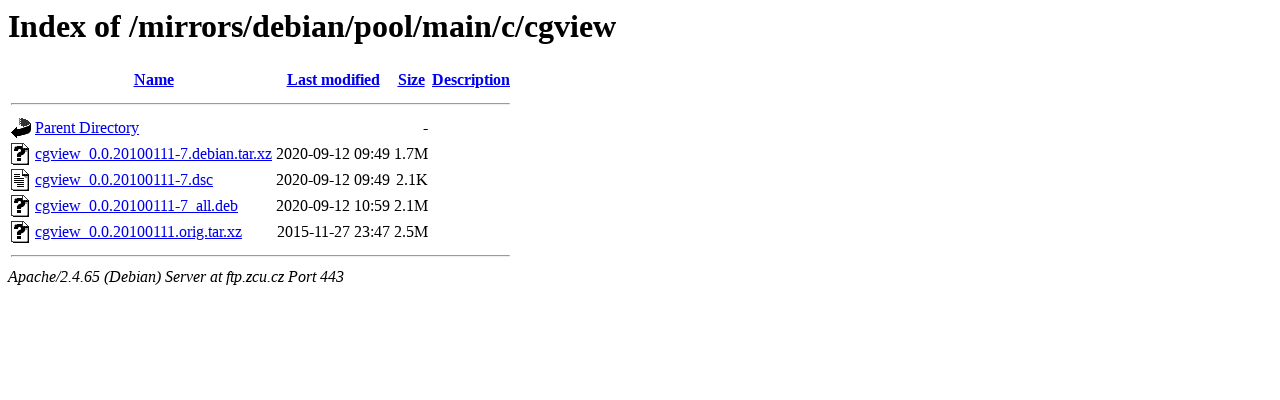

--- FILE ---
content_type: text/html;charset=UTF-8
request_url: https://ftp.zcu.cz/mirrors/debian/pool/main/c/cgview/
body_size: 302
content:
<!DOCTYPE HTML PUBLIC "-//W3C//DTD HTML 3.2 Final//EN">
<html>
 <head>
  <title>Index of /mirrors/debian/pool/main/c/cgview</title>
 </head>
 <body>
<h1>Index of /mirrors/debian/pool/main/c/cgview</h1>
  <table>
   <tr><th valign="top"><img src="/icons/blank.gif" alt="[ICO]"></th><th><a href="?C=N;O=D">Name</a></th><th><a href="?C=M;O=A">Last modified</a></th><th><a href="?C=S;O=A">Size</a></th><th><a href="?C=D;O=A">Description</a></th></tr>
   <tr><th colspan="5"><hr></th></tr>
<tr><td valign="top"><img src="/icons/back.gif" alt="[PARENTDIR]"></td><td><a href="/mirrors/debian/pool/main/c/">Parent Directory</a></td><td>&nbsp;</td><td align="right">  - </td><td>&nbsp;</td></tr>
<tr><td valign="top"><img src="/icons/unknown.gif" alt="[   ]"></td><td><a href="cgview_0.0.20100111-7.debian.tar.xz">cgview_0.0.20100111-7.debian.tar.xz</a></td><td align="right">2020-09-12 09:49  </td><td align="right">1.7M</td><td>&nbsp;</td></tr>
<tr><td valign="top"><img src="/icons/text.gif" alt="[TXT]"></td><td><a href="cgview_0.0.20100111-7.dsc">cgview_0.0.20100111-7.dsc</a></td><td align="right">2020-09-12 09:49  </td><td align="right">2.1K</td><td>&nbsp;</td></tr>
<tr><td valign="top"><img src="/icons/unknown.gif" alt="[   ]"></td><td><a href="cgview_0.0.20100111-7_all.deb">cgview_0.0.20100111-7_all.deb</a></td><td align="right">2020-09-12 10:59  </td><td align="right">2.1M</td><td>&nbsp;</td></tr>
<tr><td valign="top"><img src="/icons/unknown.gif" alt="[   ]"></td><td><a href="cgview_0.0.20100111.orig.tar.xz">cgview_0.0.20100111.orig.tar.xz</a></td><td align="right">2015-11-27 23:47  </td><td align="right">2.5M</td><td>&nbsp;</td></tr>
   <tr><th colspan="5"><hr></th></tr>
</table>
<address>Apache/2.4.65 (Debian) Server at ftp.zcu.cz Port 443</address>
</body></html>
